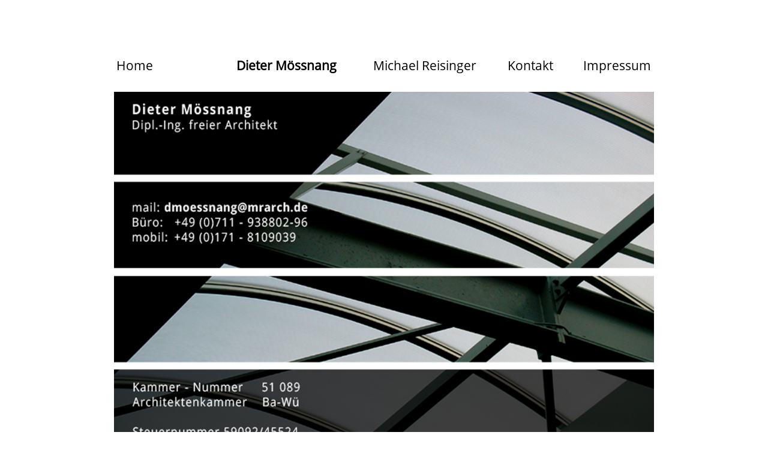

--- FILE ---
content_type: text/html; charset=utf-8
request_url: https://mrarch.de/Moessnang.aspx
body_size: 1052
content:


<!DOCTYPE html>

<html>
<head><title>
	Dieter Mössnang
</title><meta http-equiv="Content-Type" content="text/html; charset=utf-8" /><link href="CSS/MoessnangReisinger.css" rel="stylesheet" type="text/css" />
    <meta name="description" content="Hier finden Sie Informationen zu Dieter Mössnang!"/>
    <meta name="keywords" content="Dieter Mössnang, Michael Reisinger, Architekten"/>
</head>
    <body>
        <form method="post" action="./Moessnang.aspx" id="form1">
<div class="aspNetHidden">
<input type="hidden" name="__VIEWSTATE" id="__VIEWSTATE" value="Fv9kj0RshAOiev5WUOfHwqo8LS0SMLtNGFftWzhhH6ZPXbQX9DoWQEqf8FjWQVMrce+t54HOs4z/lKW5PZjplveYQvWDegKqOLwsiXrWub/2+A974lSYNrsEkTqw+PwvmPQIcnvHOQ8AEqNW5XBYnIxLVlwlG1dDetzy/UdPl2M=" />
</div>

<div class="aspNetHidden">

	<input type="hidden" name="__VIEWSTATEGENERATOR" id="__VIEWSTATEGENERATOR" value="88E7DF83" />
</div>
            <center>
            <header>
                <nav>
                    <ul>
                        <li><a id="Home" href="Default.aspx">  Home</a></li>
                        <li><a id="DieterMoessnang" class="aktiv" href="Moessnang.aspx">Dieter Mössnang</a></li>
                        <li><a id="MichaelReisinger" href="Reisinger.aspx">Michael Reisinger</a></li>
                        <li id="kontakt"><a id="Kontakt" href="Kontakt.aspx">Kontakt</a></li>
                        <li><a id="Impressum" href="Impressum.aspx"> Impressum</a></li>
                    </ul>
                </nav>
            </header>
            <div id="inhalt">
                    
    <img src="Bilder/DieterMössnang.jpg" alt="DieterMoessnang" usemap="#DieterMoessnang">
    <map name="DieterMoessnang">
         <area shape="rect" coords="79,180,326,202"
          href="mailto:dmoessnang@mrarch.de" alt="dmoessnang@mrach.de" title="dmoessnang@mrach.de">
    </map>

            </div>
            <footer>
                <p>Talstraße&thinsp;127&nbsp&nbsp&nbsp&nbsp D-73732&thinsp;Esslingen&nbsp&nbsp&nbsp&nbsp Telefon&thinsp;+49&thinsp;711&thinsp;93&thinsp;88&thinsp;02-0&nbsp&nbsp&nbsp&nbsp Fax&thinsp;+49&thinsp;711&thinsp;93&thinsp;88&thinsp;02-91</p>
            </footer>
            </center>
        </form>
    </body>
</html>


--- FILE ---
content_type: text/css
request_url: https://mrarch.de/CSS/MoessnangReisinger.css
body_size: 480
content:
@font-face 
{
  font-family: 'Open Sans';
  font-style: normal;
  font-weight: 400;
  src: local('Open Sans'), local('OpenSans'), url(/Fonts/OpenSans-Regular.ttf);
}
body
    {
    color: black;
	font-family: 'Open Sans', Verdana, sans-serif;
    font-size: 16pt;
    margin: 0 auto;
    height: 100%;
    width: 1200px;
    }

html 
    {
    height: 100%;
    width: 100%;
    }

header 
    {
    width: 100%;
    }

form    
    {    
    height: 100%;
    width: 100%;
    padding-top: 3em;
    }

nav 
    {
    width: 100%;
    }

nav a 
    {
    text-decoration: none;
	color: black;
    line-height: 1em;
    }

.aktiv
	{
	font-weight: bold;
	}

li  {
    display: block;
    float: left;
    list-style: outside none none;
    margin: 0.4em;
    width: 10em;
    text-align: center;
    }


li:first-child 
    {
    text-align: left;
    width: 7.5em;
    }

li:last-child 
    {
    text-align: right;
    width: 6.2em;
    }

ul 
    {
    padding: 0;
    width: 910px;
    }

ul:after 
    {
    display: block;
    content: " ";
    clear: both;
    }

img 
    {
    width: 900px;
    }

footer 
    {
    display: flex;
    margin-left: 0.9em;
    width: 910px;
    }

#inhalt 
    {
    height: 600px;
    width: 100%;
    overflow: hidden;
    text-align: center;
    }

#kontakt 
    {
    width: 4.9em;
    }




